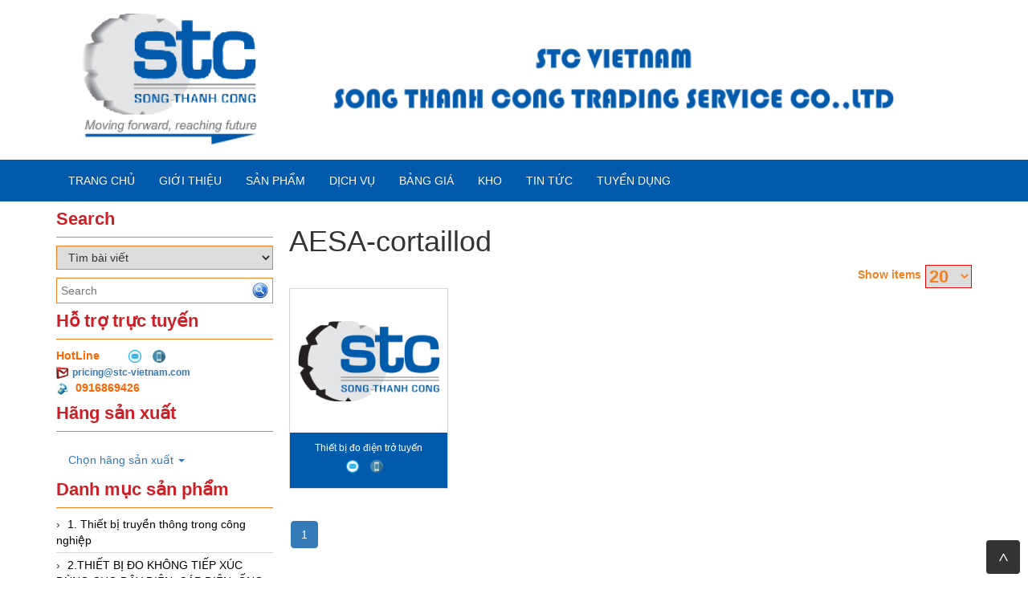

--- FILE ---
content_type: text/html; charset=utf-8
request_url: https://gpeus-vietnam.songthanhcong.com/nha-san-xuat/aesa-cortaillod.html
body_size: 15271
content:


<!DOCTYPE html>
<html lang="en">
    <head>
        <meta charset="utf-8" />
        <title>AESA-cortaillod </title>
        <link href="/favicon.ico" rel="shortcut icon" type="image/x-icon" />
        <meta name="viewport" content="width=device-width, initial-scale=1" />




            <meta content="AESA-cortaillod, " name="keywords" />
            <meta content="AESA-cortaillod, " name="description" />




        <meta name="google-translate-customization" content="1ae71aac96d36033-2dd9ca04d46b77f6-g9b25402e59b898cc-12"/>

                
        <link href="/Content/themes/base/css?v=n-nLvTv00NpMUGOYl3-aMPHyHaY2FGcHP4OmlzDC-g81" rel="stylesheet"/>

        <link href="/Content/simplePagination.css" rel="stylesheet" type="text/css" />
        <link href="/Scripts/google-map/style.css" rel="stylesheet" />
        
        <link href="/Content/layout.css" rel="stylesheet" />

        <link href="/Content/bootstrap/css/bootstrap.css" rel="stylesheet" />
        <link href="/Content/bootstrap/css/bootstrap-theme.css" rel="stylesheet" />
        <link href="/Content/bootstrap/css/offcanvas.css" rel="stylesheet" />
        <link href="/Scripts/menudrop/superfish.css" rel="stylesheet" />
        <link href="/Scripts/owlcarousel/owl.carousel.css" rel="stylesheet" />

        <script src="/bundles/modernizr?v=rGcoDow97GYrNMSwHq7xCCjlcB3UIY4_OhPRc6BBSQA1"></script>


        <script src="/Scripts/jquery-1.9.1.min.js"></script>
        <script src="/Scripts/jquery-ui-1.10.2.min.js"></script>                
        
        

        
        <script src="/Scripts/image-gallery-slider/js/jssor.slider.mini.js"></script>

        <script src="/Content/bootstrap/js/bootstrap.js"></script>
        <script src="/Content/bootstrap/js/offcanvas.js"></script>

        <script src="/Scripts/jquery.simplePagination.js" type="text/javascript"></script> 
        <script src="/Scripts/accordion-menu/accordion-menu.js" type="text/javascript"></script>
                
        <script src="/Scripts/menudrop/hoverIntent.js"></script>
        <script src="/Scripts/menudrop/superfish.js"></script>
        
                               
        <script src="/Scripts/owlcarousel/owl.carousel.js"></script>

        
        <script src="/Scripts/SlidesJS/js/jquery.slides.min.js"></script>
        <link href="/Scripts/SlidesJS/css/SlidesJS.css" rel="stylesheet" />

        <script src="/Scripts/videojs/mediaelement-and-player.js"></script>
        <link href="/Scripts/videojs/mediaelementplayer.css" rel="stylesheet" />

        


<script>
  (function(i,s,o,g,r,a,m){i['GoogleAnalyticsObject']=r;i[r]=i[r]||function(){
  (i[r].q=i[r].q||[]).push(arguments)},i[r].l=1*new Date();a=s.createElement(o),
  m=s.getElementsByTagName(o)[0];a.async=1;a.src=g;m.parentNode.insertBefore(a,m)
  })(window,document,'script','https://www.google-analytics.com/analytics.js','ga');

  ga('create', 'UA-96011562-1', 'auto');
  ga('send', 'pageview');

</script>






    </head>
    <body>

        <div class="container">

            <div class="logo">


<div class="logoLeft">
			<a href="/">
				<img src="/Images/system/logo.png">
			</a>

</div>




            </div>

        </div>

        <nav class="navbar  navbar-inverse menu">
            <div class="container container-header">
                <div class="navbar-header">
                    <button type="button" class="navbar-toggle collapsed" data-toggle="collapse" data-target="#navbar" aria-expanded="false" aria-controls="navbar">
                        <span class="sr-only">Toggle navigation</span>
                        <span class="icon-bar"></span>
                        <span class="icon-bar"></span>
                        <span class="icon-bar"></span>
                    </button>
                    <a class="menu-bar" href="/">Menu bar</a>
                </div>
                <div id="navbar" class="collapse navbar-collapse menu-top">
                    



<ul id='cssmenu' class="sf-menu nav navbar-nav">
    <li class="">
        <a href="/"><span>Trang chủ</span></a>
    </li>
    <li class="">
        <a href='/gioi-thieu.html'><span>Giới thiệu</span></a>
    </li>


    <li class="">
        <a href='/danh-sach-san-pham.html'><span>Sản Phẩm</span></a>
    </li>

    <li class="">
        <a href="/danh-muc/dich-vu.html"><span>Dịch vụ</span></a>
    </li>

    <li class="">
        <a href="/danh-muc/bang-gia.html"><span>Bảng giá</span></a>
    </li>

    <li class="">
        <a href="/danh-muc/kho.html"><span>Kho</span></a> <!--Kho:PTC; Kho-ans:ANS-->
    </li>

    <li class="">
        <a href="/danh-muc/tin-tuc.html"><span>Tin tức</span></a>
    </li>

    <li class="">
        <a href="/danh-muc/tuyen-dung.html"><span>Tuyển dụng</span></a>
    </li>

    

</ul>

<script type="text/javascript">

    jQuery(document).ready(function ($) {

        var example = $('#cssmenu').superfish({
            //add options here if required
        });

    });


</script>
                </div><!-- /.nav-collapse -->

                

            </div><!-- /.container -->
        </nav>

        <div class="container">
                       

            <div class="row">
                
                <div class="col-xs-12 col-sm-3">                  
                    


<div class="main-left search">

    <h2 class="title">Search</h2>

    <div class="border-content">
<form action="/Products/FindSearchProduct?html=html" class="frm-search" enctype="multipart/form-data" id="frm-search" method="post">            <select name="itemselect" id="itemselect" onchange="changekey()">
                <option value="1">Tìm sản phẩm</option>
                <option value="2" selected>Tìm bài viết</option>
            </select>
            <div class="find search-find">
                <input type="text" name="Keyword" class="WordpressPosts typeahead" id="InputKeyword" placeholder="Search" />
                <button type="submit" id="search-product">
                    <img src="/Images/system/find.png" />
                </button>
            </div>
</form>    </div>
</div>



<script type="text/javascript">

    jQuery(document).ready(function ($) {

        $('#InputKeyword').autocomplete({
            source: '/Products/Search' + '?itemselect=' + $("#itemselect").val()
        });

    });

    function changekey()
    {
        $('#InputKeyword').autocomplete({
            source: '/Products/Search' + '?itemselect=' + $("#itemselect").val()
        });
    }

</script>  
                    
<div class="main-left" align="left">


    <h2 class="title">Hỗ trợ trực tuyến</h2>
    <div class="border-content">
        <table>
            <tbody>
                        <tr>
                            <td style="" align="left">
                                <span class="SupportName">HotLine&nbsp;</span>
                            </td>
                            <td style="">

                                &nbsp;&nbsp;&nbsp;
                                        <a href="mailto:pricing@stc-vietnam.com"><img src="/Images/system/semail.png" class="img-pro-info" /></a>
                                        <a href="tel:0916869426"><img src="/Images/system/sphone.png" class="img-pro-info" /></a>

                            </td>

                        </tr>
                            <tr>
                                <td colspan="2">
                                    <img class="img-info" src="/Images/system/email.jpg" style="margin-right:5px;" /><b><a style="font-size: 12px" href="mailto:pricing@stc-vietnam.com">pricing@stc-vietnam.com</a></b>
                                </td>
                            </tr>
                            <tr>
                                <td colspan="2">

                                    <a href="tel:0916869426">
                                        <img class="img-info" src="/Images/system/phonenumber.jpg" style="margin-right:5px;" /><b><span class="Mobiphone"> 0916869426</span></b>
                                    </a>
                                    
                                </td>
                            </tr>

            </tbody>
        </table>
    </div>

</div>



        <div class="main-left">

            <h2 class="title">Hãng sản xuất</h2>

            <div class="border-content">
               

                        <ul class="nav navbar-nav">
                            <li class="dropdown">
                                <a href="#" data-toggle="dropdown">Chọn hãng sản xuất <span class="caret"></span></a>
                                <ul class="dropdown-menu">
                                            <li>
                                                <a href="/nha-san-xuat/1-moxa.html" class="item-category">
                                                    1. MOXA
                                                </a>
                                            </li>
                                            <li>
                                                <a href="/nha-san-xuat/aesa-cortaillod.html" class="item-category">
                                                    AESA-cortaillod
                                                </a>
                                            </li>
                                            <li>
                                                <a href="/nha-san-xuat/allen-bradley-vietnam.html" class="item-category">
                                                    Allen Bradley Vietnam
                                                </a>
                                            </li>
                                            <li>
                                                <a href="/nha-san-xuat/balluff.html" class="item-category">
                                                    BALLUFF
                                                </a>
                                            </li>
                                            <li>
                                                <a href="/nha-san-xuat/celduc.html" class="item-category">
                                                    CELDUC
                                                </a>
                                            </li>
                                            <li>
                                                <a href="/nha-san-xuat/dold.html" class="item-category">
                                                    DOLD
                                                </a>
                                            </li>
                                            <li>
                                                <a href="/nha-san-xuat/e2s.html" class="item-category">
                                                    E2S
                                                </a>
                                            </li>
                                            <li>
                                                <a href="/nha-san-xuat/emx-industries.html" class="item-category">
                                                    EMX Industries
                                                </a>
                                            </li>
                                            <li>
                                                <a href="/nha-san-xuat/enerdoor.html" class="item-category">
                                                    ENERDOOR
                                                </a>
                                            </li>
                                            <li>
                                                <a href="/nha-san-xuat/esa.html" class="item-category">
                                                    ESA
                                                </a>
                                            </li>
                                            <li>
                                                <a href="/nha-san-xuat/flir.html" class="item-category">
                                                    FLIR
                                                </a>
                                            </li>
                                            <li>
                                                <a href="/nha-san-xuat/gpe.html" class="item-category">
                                                    GPE
                                                </a>
                                            </li>
                                            <li>
                                                <a href="/nha-san-xuat/hans-schmidt.html" class="item-category">
                                                    HANS SCHMIDT
                                                </a>
                                            </li>
                                            <li>
                                                <a href="/nha-san-xuat/kateel.html" class="item-category">
                                                    KATEEL
                                                </a>
                                            </li>
                                            <li>
                                                <a href="/nha-san-xuat/keller-msr.html" class="item-category">
                                                    KELLER MSR
                                                </a>
                                            </li>
                                            <li>
                                                <a href="/nha-san-xuat/lumel-vietnam.html" class="item-category">
                                                    Lumel Vietnam
                                                </a>
                                            </li>
                                            <li>
                                                <a href="/nha-san-xuat/mark-10.html" class="item-category">
                                                    Mark-10
                                                </a>
                                            </li>
                                            <li>
                                                <a href="/nha-san-xuat/microsonic.html" class="item-category">
                                                    Microsonic
                                                </a>
                                            </li>
                                            <li>
                                                <a href="/nha-san-xuat/miki-pulley.html" class="item-category">
                                                    MIKI PULLEY
                                                </a>
                                            </li>
                                            <li>
                                                <a href="/nha-san-xuat/mts-sensor.html" class="item-category">
                                                    MTS Sensor
                                                </a>
                                            </li>
                                            <li>
                                                <a href="/nha-san-xuat/nsd-group.html" class="item-category">
                                                    NSD GROUP
                                                </a>
                                            </li>
                                            <li>
                                                <a href="/nha-san-xuat/ogura.html" class="item-category">
                                                    OGURA
                                                </a>
                                            </li>
                                            <li>
                                                <a href="/nha-san-xuat/pce-instruments.html" class="item-category">
                                                    PCE Instruments
                                                </a>
                                            </li>
                                            <li>
                                                <a href="/nha-san-xuat/phymetrix.html" class="item-category">
                                                    PHYMETRIX
                                                </a>
                                            </li>
                                            <li>
                                                <a href="/nha-san-xuat/proton.html" class="item-category">
                                                    PROTON
                                                </a>
                                            </li>
                                            <li>
                                                <a href="/nha-san-xuat/re-spa.html" class="item-category">
                                                    Re-spa
                                                </a>
                                            </li>
                                            <li>
                                                <a href="/nha-san-xuat/sensor-baumer.html" class="item-category">
                                                    SENSOR BAUMER
                                                </a>
                                            </li>
                                            <li>
                                                <a href="/nha-san-xuat/sinfonia.html" class="item-category">
                                                    SINFONIA
                                                </a>
                                            </li>
                                            <li>
                                                <a href="/nha-san-xuat/vaisala.html" class="item-category">
                                                    VAISALA
                                                </a>
                                            </li>
                                            <li>
                                                <a href="/nha-san-xuat/werma.html" class="item-category">
                                                    WERMA
                                                </a>
                                            </li>
                                            <li>
                                                <a href="/nha-san-xuat/z-cac-hang-khac.html" class="item-category">
                                                    Z C&#225;c h&#227;ng kh&#225;c
                                                </a>
                                            </li>

                                </ul>

                            </li>
          
                        </ul>

                </div>
            </div>
            <div class="clear"></div>


                 
                    

        <div class="main-left">

            <h2 class="title">Danh mục sản phẩm</h2>

            <div class="border-content" id='cssmenu'>
                <ul class="content-menu-left">
                            <li>
                                <a href="/danh-muc-san-pham/1-thiet-bi-truyen-thong-trong-cong-nghiep.html" class="item-category">
                                    1. Thiết bị truyền th&#244;ng trong c&#244;ng nghiệp
                                </a>
                            </li>
                            <li>
                                <a href="/danh-muc-san-pham/2-thiet-bi-do-khong-tiep-xuc-dung-cho-day-dien-cap-dien-ong-thep-ton.html" class="item-category">
                                    2.THIẾT BỊ ĐO KH&#212;NG TIẾP X&#218;C D&#217;NG CHO D&#194;Y ĐIỆN, C&#193;P ĐIỆN, ỐNG TH&#201;P, T&#212;N
                                </a>
                            </li>
                            <li>
                                <a href="/danh-muc-san-pham/3-den-bao-coi-bao-nut-nhan-chong-chay-no-e2s-vietnam.html" class="item-category">
                                    3. Đ&#232;n b&#225;o, c&#242;i b&#225;o, n&#250;t nhấn chống ch&#225;y nổ - E2S Vietnam
                                </a>
                            </li>
                            <li>
                                <a href="/danh-muc-san-pham/bo-loc-song-hai.html" class="item-category">
                                    Bộ lọc s&#243;ng h&#224;i
                                </a>
                            </li>
                            <li>
                                <a href="/danh-muc-san-pham/bo-phanh-ham.html" class="item-category">
                                    Bộ phanh h&#227;m
                                </a>
                            </li>
                            <li>
                                <a href="/danh-muc-san-pham/cam-bien-sensor.html" class="item-category">
                                    Cảm biến - Sensor
                                </a>
                            </li>
                            <li>
                                <a href="/danh-muc-san-pham/cam-bien-luu-luong.html" class="item-category">
                                    Cảm biến lưu lượng
                                </a>
                            </li>
                            <li>
                                <a href="/danh-muc-san-pham/cam-bien-sieu-am-ultrasonic-sensor.html" class="item-category">
                                    Cảm biến si&#234;u &#226;m - Ultrasonic sensor
                                </a>
                            </li>
                            <li>
                                <a href="/danh-muc-san-pham/cam-bien-vi-tri-mts.html" class="item-category">
                                    Cảm Biến VỊ Tr&#237; MTS
                                </a>
                            </li>
                            <li>
                                <a href="/danh-muc-san-pham/cam-bien-thiet-bi-do-nhiet-keller-msr.html" class="item-category">
                                    Cảm biến/thiết bị đo nhiệt Keller MSR
                                </a>
                            </li>
                            <li>
                                <a href="/danh-muc-san-pham/den-bao-coi-bao-werma.html" class="item-category">
                                    Đ&#232;n b&#225;o - C&#242;i b&#225;o Werma
                                </a>
                            </li>
                            <li>
                                <a href="/danh-muc-san-pham/do-do-am-cho-lieu-dang-bot.html" class="item-category">
                                    Đo độ ẩm cho liệu dạng bột
                                </a>
                            </li>
                            <li>
                                <a href="/danh-muc-san-pham/do-do-am-nhiet-do-diem-suong-va-nhiet-do.html" class="item-category">
                                    Đo độ ẩm, nhiệt độ điểm sương v&#224; nhiệt độ
                                </a>
                            </li>
                            <li>
                                <a href="/danh-muc-san-pham/encoder-absocoder-bo-ma-hoa-vong-quay.html" class="item-category">
                                    Encoder - Absocoder (Bộ m&#227; h&#243;a v&#242;ng quay)
                                </a>
                            </li>
                            <li>
                                <a href="/danh-muc-san-pham/man-hinh-hmi.html" class="item-category">
                                    M&#224;n H&#236;nh HMI
                                </a>
                            </li>
                            <li>
                                <a href="/danh-muc-san-pham/may-do-thu-nghiem-luc-cang.html" class="item-category">
                                    M&#225;y đo thử nghiệm lực căng
                                </a>
                            </li>
                            <li>
                                <a href="/danh-muc-san-pham/mo-to-rung.html" class="item-category">
                                    M&#244; tơ rung
                                </a>
                            </li>
                            <li>
                                <a href="/danh-muc-san-pham/safety-relay-ro-le-an-toan.html" class="item-category">
                                    Safety Relay/Rơ le an to&#224;n
                                </a>
                            </li>
                            <li>
                                <a href="/danh-muc-san-pham/th%E1%BA%AFng-tu-th%E1%BA%AFng-ly-hop-phanh-tu-re-spa.html" class="item-category">
                                    Thắng từ, thắng ly hợp, phanh từ Re-spa
                                </a>
                            </li>
                            <li>
                                <a href="/danh-muc-san-pham/thiet-bi-canh-bao-bao-dong-trong-moi-truong-nguy-hiem.html" class="item-category">
                                    Thiết bị cảnh b&#225;o, b&#225;o động trong m&#244;i trường nguy hiểm
                                </a>
                            </li>
                            <li>
                                <a href="/danh-muc-san-pham/thiet-bi-do-luc-cang-1.html" class="item-category">
                                    Thiết bị đo lực căng
                                </a>
                            </li>
                            <li>
                                <a href="/danh-muc-san-pham/thiet-bi-do-luc-cang.html" class="item-category">
                                    thiết bị đo lực căng
                                </a>
                            </li>
                            <li>
                                <a href="/danh-muc-san-pham/thiet-bi-do-nhiet-do-khong-tiep-xuc-camera-nhiet-hong-ngoai.html" class="item-category">
                                    THIẾT BỊ ĐO NHIỆT ĐỘ KH&#212;NG TIẾP X&#218;C - CAMERA NHIỆT HỒNG NGOẠI
                                </a>
                            </li>
                            <li>
                                <a href="/danh-muc-san-pham/thiet-bi-tu-dong-hoa-cong-nghiep.html" class="item-category">
                                    Thiết bị tự động h&#243;a - C&#244;ng nghiệp 
                                </a>
                            </li>
                            <li>
                                <a href="/danh-muc-san-pham/tong-hop-hang-trong-kho.html" class="item-category">
                                    Tổng Hợp - H&#224;ng trong kho
                                </a>
                            </li>

                </ul>

            </div>
        </div>





        <div class="main-left">

            <h2 class="title">Ứng dụng sản phẩm</h2>

            <div class="border-content">

                <ul class="nav navbar-nav">
                    <li class="dropdown">
                        <a href="#" data-toggle="dropdown">Chọn ứng dụng sản phẩm <span class="caret"></span></a>
                        <ul class="dropdown-menu">
                                    <li>
                                        <a href="/ung-dung/3-den-bao-coi-bao-nut-nhan-chong-chay-no-e2s-vietnam.html" class="item-category">
                                            3. Đ&#232;n b&#225;o, c&#242;i b&#225;o, n&#250;t nhấn chống ch&#225;y nổ - E2S Vietnam
                                        </a>
                                    </li>
                                    <li>
                                        <a href="/ung-dung/3-thiet-bi-mang-truyen-thong-trong-cong-nghiep-ethernet-switch-thiet-bi-mang-khong-day-wireless-thiet-bi-chuyen-doi-tin-hieu-serial-rs232-422-485.html" class="item-category">
                                            3. Thiết bị mạng truyền th&#244;ng trong c&#244;ng nghiệp: Ethernet switch, thiết bị mạng kh&#244;ng d&#226;y ( wireless), thiết bị chuyển đổi t&#237;n hiệu Serial ( RS232/ 422/ 485)
                                        </a>
                                    </li>
                                    <li>
                                        <a href="/ung-dung/absocoder-dung-de-quan-ly-vi-tri-goc-cua-mot-dia-quay-dia-quay-co-the-la-banh-xe-truc-dong-co-hoac-bat-ky-thiet-bi-quay-nao-can-xac-dinh-vi-tri-goc.html" class="item-category">
                                            Absocoder d&#249;ng để quản l&#253; vị tr&#237; g&#243;c của một đĩa quay, đĩa quay c&#243; thể l&#224; b&#225;nh xe, trục động cơ, hoặc bất kỳ thiết bị quay n&#224;o cần x&#225;c định vị tr&#237; g&#243;c.
                                        </a>
                                    </li>
                                    <li>
                                        <a href="/ung-dung/cam-bien-do-vi-tri-theo-phuong-phap-tu-do-su-dich-chuyen-hoac-chuyen-dong-thay-doi-cua-tu-truong-ung-dung-trong-cac-bon-xang-dau-cac-bon-tron-xi-mang-cong-nghiep.html" class="item-category">
                                            Cảm biến đo vị tr&#237; theo phương ph&#225;p từ đ&#243; sự dịch chuyển hoặc chuyển động thay đổi của từ tru&#242;ng. Ứng dụng trong c&#225;c bồn xăng, dầu, c&#225;c bồn trợn xi măng c&#244;ng nghiệp
                                        </a>
                                    </li>
                                    <li>
                                        <a href="/ung-dung/cam-bien-duoc-ung-dung-rong-rai-trong-hau-het-cac-nha-may-cong-nghiep-de-phat-hien-tu-xa-vat-the-do-luong-khoang-cach-hoac-toc-do-di-chuyen-cua-doi-tuong.html" class="item-category">
                                            Cảm biến được ứng dụng rộng r&#227;i trong hầu hết c&#225;c nh&#224; m&#225;y C&#244;ng nghiệp để ph&#225;t hiện từ xa vật thể, đo lường khoảng c&#225;ch hoặc tốc độ di chuyển của đối tượng.
                                        </a>
                                    </li>
                                    <li>
                                        <a href="/ung-dung/chuyen-ket-noi-tat-cac-cac-thiet-bi-trong-cong-nghiep-de-quan-ly-cung-nhu-giam-sat-hieu-qua-nhat.html" class="item-category">
                                            Chuy&#234;n kết nối tất c&#225;c c&#225;c thiết bị trong c&#244;ng nghiệp để quản l&#253; cũng như gi&#225;m s&#225;t hiệu quả nhất
                                        </a>
                                    </li>
                                    <li>
                                        <a href="/ung-dung/cong-nghiep-hoa-chat-nang-luong-he-thong-tuan-hoan-nuoc-dau-khi-hang-hai-tu-dong-hoa-nha-may-kim-loai-thep-xi-mang-bot-giay-giay-duoc-pham-thuc-pham-va-do-uong.html" class="item-category">
                                            C&#244;ng nghiệp h&#243;a chất / Năng lượng / Hệ thống tuần ho&#224;n nước / Dầu kh&#237; / H&#224;ng hải / Tự động h&#243;a nh&#224; m&#225;y / Kim loại &amp; th&#233;p / Xi măng / Bột giấy &amp; giấy / Dược phẩm / Thực phẩm v&#224; đồ uống
                                        </a>
                                    </li>
                                    <li>
                                        <a href="/ung-dung/dau-khi-hang-hai-nganh-cong-nghiep-hoa-chat-nganh-food-and-beverage-nganh-thep-nganh-xi-mang-thiet-bi-va-he-thong-tu-dong-hoa.html" class="item-category">
                                            Dầu kh&#237;, H&#224;ng Hải, Ng&#224;nh c&#244;ng nghiệp h&#243;a chất, Ng&#224;nh Food and Beverage, Ng&#224;nh Th&#233;p, Ng&#224;nh xi măng, Thiết bị v&#224; hệ thống tự động h&#243;a
                                        </a>
                                    </li>
                                    <li>
                                        <a href="/ung-dung/do-do-am-cho-lieu-dang-bot.html" class="item-category">
                                            Đo độ ẩm cho liệu dạng bột
                                        </a>
                                    </li>
                                    <li>
                                        <a href="/ung-dung/do-luu-luong.html" class="item-category">
                                            Đo lưu lượng
                                        </a>
                                    </li>
                                    <li>
                                        <a href="/ung-dung/dong-ho-do-hans-schmidt-thiet-bi-do-luc-cang-hans-schmidt-ban-thu-nghiem-luc-cang.html" class="item-category">
                                            Đồng hồ đo Hans schmidt-Thiết bị đo lực căng hans schmidt - B&#224;n thử nghiệm lực căng
                                        </a>
                                    </li>
                                    <li>
                                        <a href="/ung-dung/dung-de-phanh-thang.html" class="item-category">
                                            D&#249;ng để phanh/thắng
                                        </a>
                                    </li>
                                    <li>
                                        <a href="/ung-dung/hmi-la-tu-viet-tat-cua-human-machine-interface-nghia-la-thiet-bi-giao-tiep-giua-nguoi-dieu-hanh-va-may-moc-thiet-bi.html" class="item-category">
                                            HMI l&#224; từ viết tắt của Human-Machine-Interface, nghĩa l&#224; thiết bị giao tiếp giữa người điều h&#224;nh v&#224; m&#225;y m&#243;c thiết bị.
                                        </a>
                                    </li>
                                    <li>
                                        <a href="/ung-dung/lien-he-bo-phan-ky-thuat.html" class="item-category">
                                            Li&#234;n hệ bộ phận kỹ thuật
                                        </a>
                                    </li>
                                    <li>
                                        <a href="/ung-dung/loc-song-hai.html" class="item-category">
                                            Lọc s&#243;ng h&#224;i
                                        </a>
                                    </li>
                                    <li>
                                        <a href="/ung-dung/may-do-do-am-nhiet-do-diem-suong-co-tac-dung-rat-lon-giup-cho-viec-bao-ve-do-dac-may-moc-dien-tu-hay-chinh-suc-khoe-cua-ban-va-vat-nuoi.html" class="item-category">
                                            M&#225;y đo độ ẩm, nhiệt độ điểm sương c&#243; t&#225;c dụng rất lớn gi&#250;p cho việc bảo vệ đồ đạc, m&#225;y m&#243;c điện tử hay ch&#237;nh sức khỏe của bạn v&#224; vật nu&#244;i.
                                        </a>
                                    </li>
                                    <li>
                                        <a href="/ung-dung/may-do-nhiet-cam-bien-nhiet-keller-msr-dung-de-kiem-tra-nhiet-do-tai-cac-vat-dung-can-do-nhu-may-moc-nhiet-do-lo-nung-kho-chua-hang-hay-nhiet-do-dong-co-xe.html" class="item-category">
                                            M&#225;y đo nhiệt - cảm biến nhiệt Keller MSR d&#249;ng để kiểm tra nhiệt độ tại c&#225;c vật dụng cần đo như m&#225;y m&#243;c, nhiệt độ l&#242; nung, kho chứa h&#224;ng hay nhiệt độ động cơ xe.
                                        </a>
                                    </li>
                                    <li>
                                        <a href="/ung-dung/may-do-ban-do-thu-nghiem-luc-cang-test-luc-cang-su-dung-trong-phong-lab-hoac-nha-may.html" class="item-category">
                                            M&#225;y đo, b&#224;n đo thử nghi&#234;m lực căng, test lực căng, sử dụng trong ph&#242;ng lab hoặc nh&#224; m&#225;y
                                        </a>
                                    </li>
                                    <li>
                                        <a href="/ung-dung/mo-to-rung-duoc-ung-dung-trong-nganh-cong-nghiep-co-bang-tai-rung-nhu-khai-khoang-san-xuat-thuc-an-gia-xuc-sang-vat-lieu.html" class="item-category">
                                            M&#244; tơ rung được ứng dụng trong ng&#224;nh c&#244;ng nghiệp c&#243; băng tải rung như khai kho&#225;ng, sản xuất thức ăn gia x&#250;c, sang vật liệu
                                        </a>
                                    </li>
                                    <li>
                                        <a href="/ung-dung/nong-nghiep-tu-dong-hoa-xay-dung-van-tai-cong-nghiep-hang-hai-hang-khong.html" class="item-category">
                                            N&#244;ng Nghiệp, Tự Động H&#243;a, X&#226;y Dựng, Vận Tải , C&#244;ng Nghiệp, H&#224;ng Hải, H&#224;ng Kh&#244;ng
                                        </a>
                                    </li>
                                    <li>
                                        <a href="/ung-dung/phanh-khi-nen-phanh-dien-tu-dac-biet-thich-hop-de-su-dung-tren-cac-may-in-ca-may-uon-va-may-in-tren-may-dong-goi-thuc-pham.html" class="item-category">
                                            Phanh kh&#237; n&#233;n, phanh điện từ đặc biệt th&#237;ch hợp để sử dụng tr&#234;n c&#225;c m&#225;y in, cả m&#225;y uốn v&#224; m&#225;y in, tr&#234;n m&#225;y đ&#243;ng g&#243;i thực phẩm
                                        </a>
                                    </li>
                                    <li>
                                        <a href="/ung-dung/role-la%CC%80-thie%CC%81t-bi%CC%A3-die%CC%A3n-du%CC%80ng-de%CC%89-do%CC%81ng-ca%CC%81t-ma%CC%A3ch-die%CC%A3n-die%CC%80u-khie%CC%89n-ba%CC%89o-ve%CC%A3-va%CC%80-die%CC%80u-khie%CC%89n-su%CC%A3-la%CC%80m-vie%CC%A3c-cu%CC%89a-ma%CC%A3ch-die%CC%A3n-do%CC%A3ng-lu%CC%A3c.html" class="item-category">
                                            Rơle là thi&#234;́t bị đi&#234;̣n dùng đ&#234;̉ đóng cắt mạch đi&#234;̣n đi&#234;̀u khi&#234;̉n, bảo v&#234;̣ và đi&#234;̀u khi&#234;̉n sự làm vi&#234;̣c của mạch đi&#234;̣n đ&#244;̣ng lực.
                                        </a>
                                    </li>
                                    <li>
                                        <a href="/ung-dung/thiet-bi-canh-bao-bao-dong-nguy-hiem-dung-trong-moi-truong-nguy-hiem-de-chay-no-trang-bi-chuan-an-toan-cua-chau-au-my-zone-1-zone-2-class-1-class-2.html" class="item-category">
                                            Thiết bị cảnh b&#225;o, b&#225;o động nguy hiểm. D&#249;ng trong m&#244;i trường nguy hiểm, dễ ch&#225;y nỗ. Trang bị chuẩn an toan của Ch&#226;u &#194;u, Mỹ. Zone 1, Zone 2.... Class 1, Class 2....
                                        </a>
                                    </li>
                                    <li>
                                        <a href="/ung-dung/thiet-bi-do-khong-tiep-xuc-dung-cho-day-dien-cap-dien-ong-thep-ton.html" class="item-category">
                                            THIẾT BỊ ĐO KH&#212;NG TIẾP X&#218;C D&#217;NG CHO D&#194;Y ĐIỆN, C&#193;P ĐIỆN, ỐNG TH&#201;P, T&#212;N
                                        </a>
                                    </li>
                                    <li>
                                        <a href="/ung-dung/thiet-bi-do-luc-cang-hans-schmidt-chuyen-su-dung-trong-nganh-cong-nghiep-cap-dien-det-may-bao-bi-voi-chung-loai-vo-cung-da-dang-ban-do-luc-cang-cam-tay-ban-thu-nghiem-luc-cang.html" class="item-category">
                                            Thiết bị đo lực căng Hans-Schmidt chuy&#234;n sử dụng trong ng&#224;nh c&#244;ng nghiệp c&#225;p điện, dệt may, bao b&#236;... Với chủng loại v&#244; c&#249;ng đa dạng: B&#224;n đo lực căng cầm tay, b&#224;n thử nghiệm lực căng....
                                        </a>
                                    </li>
                                    <li>
                                        <a href="/ung-dung/thiet-bi-do-nhiet-do-khong-tiep-xuc-camera-nhiet-hong-ngoai.html" class="item-category">
                                            THIẾT BỊ ĐO NHIỆT ĐỘ KH&#212;NG TIẾP X&#218;C - CAMERA NHIỆT HỒNG NGOẠI
                                        </a>
                                    </li>
                                    <li>
                                        <a href="/ung-dung/ung-dung-do-do-day-cua-to-giay-bao-bi-kim-loai-vat-the-duoc-su-dung-trong-cac-nha-may-san-xuat-mi-thuc-pham.html" class="item-category">
                                            Ứng dụng đo độ d&#224;y của tờ giấy, bao b&#236;, kim loại vật thể, được sử dụng trong c&#225;c nh&#224; m&#225;y sản xuất m&#236;, thực phẩm...
                                        </a>
                                    </li>

                             </ul>
                    </li>
                </ul>
            </div>
        </div>
            <div class="clear"></div>

                          
                                                                                           

        <div class="main-left">

            <h2 class="title">Tin mới</h2>

            <div class="border-content" id='cssmenu'>
                <ul class="content-menu-left">
            <li>
                <a href="/bai-viet/list-hang-song-thanh-cong-thang-12.html" class="item-category">
                    LIST H&#192;NG SONG TH&#192;NH C&#212;NG TH&#193;NG 12
                </a>
            </li>
            <li>
                <a href="/bai-viet/list-stock-kho-thang-8-2020.html" class="item-category">
                    LIST STOCK KHO TH&#193;NG 8/2020
                </a>
            </li>
            <li>
                <a href="/bai-viet/cach-hoat-dong-cua-snmp.html" class="item-category">
                    C&#225;ch hoạt động của SNMP
                </a>
            </li>
            <li>
                <a href="/bai-viet/snmp-la-gi.html" class="item-category">
                    SNMP l&#224; g&#236;
                </a>
            </li>

                </ul>

            </div>
        </div>




                    


<div class="main-left luottruycap">
    <h2 class="title">Lượt truy cập</h2>
    <div class="border-content useronline">
        <table>
            <tr>
                <td>
                    <img src="/Images/system/uoTotal.gif" />
                </td>
                <td style=" width: 95px;">Đang online</td>
                <td >19</td>
            </tr>
            <tr>
                <td>
                    <img src="/Images/system/uoGroup3.gif" />
                </td>
                <td style=" width: 95px;">Lượt truy cập</td>
                <td >1424778</td>
            </tr>
        </table>


    </div>
</div>


                    

                </div>

                <div class="col-xs-12 col-sm-9">
                    <div class="placeholders container-main">

                        
<h1 class="title">
    AESA-cortaillod</h1>

<h2 class="title">

    <select id="perpage" onchange="changepage()">
        <option value="20">20</option>
        <option value="40">40</option>
        <option value="60">60</option>
        <option value="100">100</option>
    </select>
    <span class="showitem">Show items</span>
</h2>
<div class="clear"></div>
<div class="app-description">
    
</div>
<div class="clear"></div>

        <div class="row placeholders list-item">
                    <div class="col-xs-6 col-sm-3 placeholder list-product">

                        <div class="product-item ">

                            <a href="/san-pham/thiet-bi-do-dien-tro-tuyen-tinh-dien-tro-suat-su-dung-trong-nganh-cap.html">

                                    <img src="/Images/products/thumb/thiet-bi-do-dien-tro-tuyen-tinh-dien-tro-suat-su-dung-trong-nganh-cap.png" alt="thiet-bi-do-dien-tro-tuyen-tinh-dien-tro-suat-su-dung-trong-nganh-cap.png" />
                            </a>
                        </div>
                        <div class="price">
                            <a href="/san-pham/thiet-bi-do-dien-tro-tuyen-tinh-dien-tro-suat-su-dung-trong-nganh-cap.html">
                                <h4 class="title">Thiết bị đo điện trở tuyến t&#237;nh,điện trở suất sử dụng trong ng&#224;nh c&#225;p</h4>
                            </a>
                                    <a href="mailto:pricing@stc-vietnam.com"><img src="/Images/system/semail.png" class="img-pro-info" /></a>
                                    <a href="tel:0916869426"><img src="/Images/system/sphone.png" class="img-pro-info" /></a>

                                    <p class="color">Vui lòng liên hệ</p>
                                            <p class="giftpro">

                                            </p>

                        </div>



                    </div>
                                                    <div class="clear"></div>
<div style="margin-left:12px;margin-right:12px">
    

    <div class="pagination-container">
        <ul class="pagination">






                    <li class="active"><a>1</a></li>




        </ul>
    </div>

</div>





        </div>


<div class="clear"></div>
<div class="app-description">
    
</div>
<div class="clear"></div>



                    </div>

                </div>
            </div>

            
        <div class="owl-carousel post-ads" id="ads-home">
                <div class="ads-item">
                    <a href="/bai-viet/list-hang-song-thanh-cong-thang-12.html" title="LIST H&#192;NG SONG TH&#192;NH C&#212;NG TH&#193;NG 12">
                            <img src="/Images/no-image.png" class="img-responsive" alt="Generic placeholder thumbnail" />
                        <h3>LIST H&#192;NG SONG TH&#192;NH C&#212;NG TH&#193;NG 12</h3>
                    </a>
                </div>
                <div class="ads-item">
                    <a href="/bai-viet/list-stock-kho-thang-8-2020.html" title="LIST STOCK KHO TH&#193;NG 8/2020">
                            <img src="/Images/no-image.png" class="img-responsive" alt="Generic placeholder thumbnail" />
                        <h3>LIST STOCK KHO TH&#193;NG 8/2020</h3>
                    </a>
                </div>
                <div class="ads-item">
                    <a href="/bai-viet/cach-hoat-dong-cua-snmp.html" title="C&#225;ch hoạt động của SNMP">
                            <img src="/Images/no-image.png" class="img-responsive" alt="Generic placeholder thumbnail" />
                        <h3>C&#225;ch hoạt động của SNMP</h3>
                    </a>
                </div>
                <div class="ads-item">
                    <a href="/bai-viet/snmp-la-gi.html" title="SNMP l&#224; g&#236;">
                            <img src="/Images/no-image.png" class="img-responsive" alt="Generic placeholder thumbnail" />
                        <h3>SNMP l&#224; g&#236;</h3>
                    </a>
                </div>
                <div class="ads-item">
                    <a href="/bai-viet/mts-vietnam-rps0500mr021v01-rhm0300mr021a01c03-rd4md1s0360md53p102-lp-r-l-v-m-0250.html" title="MTS Vietnam--RPS0500MR021V01--RHM0300MR021A01C03--RD4MD1S0360MD53P102--LP- R-L-V-M-0250">
                            <img src="/Images/no-image.png" class="img-responsive" alt="Generic placeholder thumbnail" />
                        <h3>MTS Vietnam--RPS0500MR021V01--RHM0300MR021A01C03--RD4MD1S0360MD53P102--LP- R-L-V-M-0250</h3>
                    </a>
                </div>
                <div class="ads-item">
                    <a href="/bai-viet/uport-1110-1-port-rs-232-usb-to-serial-converters.html" title="UPort 1110 1-port RS-232 USB-to-serial converters">
                            <img src="/Images/posts/thumb/uport-1110-1-port-rs-232-usb-to-serial-converters.png" class="img-responsive" alt="uport-1110-1-port-rs-232-usb-to-serial-converters.png" />
                        <h3>UPort 1110 1-port RS-232 USB-to-serial converters</h3>
                    </a>
                </div>
                <div class="ads-item">
                    <a href="/bai-viet/sgdm-15ad-servopack.html" title="SGDM-15AD SERVOPACK">
                            <img src="/Images/posts/thumb/sgdm-15ad-servopack.png" class="img-responsive" alt="sgdm-15ad-servopack.png" />
                        <h3>SGDM-15AD SERVOPACK</h3>
                    </a>
                </div>
                <div class="ads-item">
                    <a href="/bai-viet/sgmgh-13aca61-ac-servo-motor.html" title="SGMGH-13ACA61 AC Servo Motor">
                            <img src="/Images/posts/thumb/sgmgh-13aca61-ac-servo-motor.png" class="img-responsive" alt="sgmgh-13aca61-ac-servo-motor.png" />
                        <h3>SGMGH-13ACA61 AC Servo Motor</h3>
                    </a>
                </div>
                <div class="ads-item">
                    <a href="/bai-viet/913-402-000-013-a1-e095-f0-g000-extension-cable-ea402.html" title="913-402-000-013-A1-E095-F0-G000 Extension Cable, EA402">
                            <img src="/Images/posts/thumb/913-402-000-013-a1-e095-f0-g000-extension-cable-ea402.png" class="img-responsive" alt="913-402-000-013-a1-e095-f0-g000-extension-cable-ea402.png" />
                        <h3>913-402-000-013-A1-E095-F0-G000 Extension Cable, EA402</h3>
                    </a>
                </div>
                <div class="ads-item">
                    <a href="/bai-viet/200-570-000-1hh-relay-card-rlc16.html" title="200-570-000-1Hh Relay card, RLC16">
                            <img src="/Images/posts/thumb/200-570-000-1hh-relay-card-rlc16.png" class="img-responsive" alt="200-570-000-1hh-relay-card-rlc16.png" />
                        <h3>200-570-000-1Hh Relay card, RLC16</h3>
                    </a>
                </div>
                <div class="ads-item">
                    <a href="/bai-viet/dmd-350pr-data-max-digital-ammeter-input-1a-scale-0%E2%80%A6800a-supply-dc220v.html" title="DMD-350PR Data Max Digital Ammeter Input: 1A; Scale: 0…800A; Supply: DC220V">
                            <img src="/Images/posts/thumb/dmd-350pr-data-max-digital-ammeter-input-1a-scale-0…800a-supply-dc220v.png" class="img-responsive" alt="dmd-350pr-data-max-digital-ammeter-input-1a-scale-0…800a-supply-dc220v.png" />
                        <h3>DMD-350PR Data Max Digital Ammeter Input: 1A; Scale: 0…800A; Supply: DC220V</h3>
                    </a>
                </div>
                <div class="ads-item">
                    <a href="/bai-viet/fcm4mpl-progressive-scan-camera.html" title="FCM4MPL Progressive Scan Camera">
                            <img src="/Images/posts/thumb/fcm4mpl-progressive-scan-camera.png" class="img-responsive" alt="fcm4mpl-progressive-scan-camera.png" />
                        <h3>FCM4MPL Progressive Scan Camera</h3>
                    </a>
                </div>
                <div class="ads-item">
                    <a href="/bai-viet/code-iv5061-ive4040-cpkg.html" title="Code: IV5061 IVE4040-CPKG">
                            <img src="/Images/posts/thumb/code-iv5061-ive4040-cpkg.png" class="img-responsive" alt="code-iv5061-ive4040-cpkg.png" />
                        <h3>Code: IV5061 IVE4040-CPKG</h3>
                    </a>
                </div>
                <div class="ads-item">
                    <a href="/bai-viet/code-im5044-ime3020-fpkg-us-100-dpx.html" title="Code: IM5044 IME3020-FPKG/US-100-DPX">
                            <img src="/Images/posts/thumb/code-im5044-ime3020-fpkg-us-100-dpx.png" class="img-responsive" alt="code-im5044-ime3020-fpkg-us-100-dpx.png" />
                        <h3>Code: IM5044 IME3020-FPKG/US-100-DPX</h3>
                    </a>
                </div>
                <div class="ads-item">
                    <a href="/bai-viet/751111-pnoz-s11-c-24vdc-8-n-o-1-n-c.html" title="751111 PNOZ s11 C 24VDC 8 n/o 1 n/c">
                            <img src="/Images/posts/thumb/751111-pnoz-s11-c-24vdc-8-n-o-1-n-c.png" class="img-responsive" alt="751111-pnoz-s11-c-24vdc-8-n-o-1-n-c.png" />
                        <h3>751111 PNOZ s11 C 24VDC 8 n/o 1 n/c</h3>
                    </a>
                </div>
                <div class="ads-item">
                    <a href="/bai-viet/pnf14-8r-m-terminals-nyl-ring-16-14-blu-8.html" title="PNF14-8R-M Terminals NYL-RING 16-14 BLU #8">
                            <img src="/Images/posts/thumb/pnf14-8r-m-terminals-nyl-ring-16-14-blu-8.png" class="img-responsive" alt="pnf14-8r-m-terminals-nyl-ring-16-14-blu-8.png" />
                        <h3>PNF14-8R-M Terminals NYL-RING 16-14 BLU #8</h3>
                    </a>
                </div>
                <div class="ads-item">
                    <a href="/bai-viet/ocd-dpc1b-1212-c100-h3p-ixarc-absolute-rotary-encoder.html" title="OCD-DPC1B-1212-C100-H3P IXARC Absolute Rotary Encoder">
                            <img src="/Images/posts/thumb/ocd-dpc1b-1212-c100-h3p-ixarc-absolute-rotary-encoder.png" class="img-responsive" alt="ocd-dpc1b-1212-c100-h3p-ixarc-absolute-rotary-encoder.png" />
                        <h3>OCD-DPC1B-1212-C100-H3P IXARC Absolute Rotary Encoder</h3>
                    </a>
                </div>
                <div class="ads-item">
                    <a href="/bai-viet/6037a-oac-704-optic-with-fiber-optic-cable-connection.html" title="6037A OAC 704 Optic with fiber optic cable  connection">
                            <img src="/Images/posts/thumb/6037a-oac-704-optic-with-fiber-optic-cable-connection.png" class="img-responsive" alt="6037a-oac-704-optic-with-fiber-optic-cable-connection.png" />
                        <h3>6037A OAC 704 Optic with fiber optic cable  connection</h3>
                    </a>
                </div>
                <div class="ads-item">
                    <a href="/bai-viet/water-detector-wd-2-t-100.html" title="Water Detector WD-2-T-100">
                            <img src="/Images/posts/thumb/water-detector-wd-2-t-100.png" class="img-responsive" alt="water-detector-wd-2-t-100.png" />
                        <h3>Water Detector WD-2-T-100</h3>
                    </a>
                </div>
                <div class="ads-item">
                    <a href="/bai-viet/bo-dieu-khien-mkp111176500-e.html" title="Bộ Điều khiển MKP111176500(E)">
                            <img src="/Images/posts/thumb/bo-dieu-khien-mkp111176500-e.png" class="img-responsive" alt="bo-dieu-khien-mkp111176500-e.png" />
                        <h3>Bộ Điều khiển MKP111176500(E)</h3>
                    </a>
                </div>
        </div>
        <script type="text/javascript">

            jQuery(document).ready(function ($) {

                $('#ads-home').owlCarousel({
                    items: 6,
                    margin: 10,
                    loop: true,
                    autoPlay: 2000,
                    stopOnHover: true,
                    navigation: true
                });

            });

        </script>

            
        </div>  

        <div class="footer">

            <div class="container ">

                <div class="row ">

                    <div class="col-xs-12 col-sm-4">
                        <div class="footer-content">
                            <h3 class="title">Thông tin liên hệ</h3>

<div class=slidecontainer id=ctl01_altContent2_ctl02_divContent>
<p style=text-align:justify><span style=color:#FFFFFF><strong>Address:&nbsp;</strong>Số 66 Đường số 36, Khu đ&ocirc; thị Vạn Ph&uacute;c, TP. Thủ Đức, TP Hồ Ch&iacute; Minh</span></p>
<p style=text-align:justify><span style=color:#FFFFFF><strong>HotLine</strong>:&nbsp; &nbsp;<strong>0916869426</strong></span></p>
<p style=text-align:justify><span style=color:#FFFFFF><strong>Email</strong>:</span><a href=mailto:pricing@stc-vietnam.com style=color: rgb(0, 0, 128); outline: none; text-decoration: none; margin-bottom: 10px;><span style=color:#FFFFFF>pricing@stc-vietnam.com</span></a><br />

<p style=text-align:justify><span style=color:#FFFFFF><strong>Website</strong>:&nbsp;</span><a href=http://songthanhcong.com style=text-align: justify; outline: none; text-decoration-line: none; margin-bottom: 10px; color: rgb(223, 121, 0) !important;><span style=color:#FFFFFF>songthanhcong.com</span></a></p>
</div>
                        </div>
                    </div>

                    <div class="col-xs-12 col-sm-4">

                        <div class="footer-content">

                            <h3 class="title">Đường đến công ty</h3>
                            

<iframe src="https://www.google.com/maps/embed?pb=!1m14!1m8!1m3!1d15674.203588673015!2d106.711849!3d10.84564!3m2!1i1024!2i768!4f13.1!3m3!1m2!1s0x317528cec9d1f2c7%3A0xdd03a5038ffe6173!2sSong%20Thanh%20Cong%20Service%20Trading%20Co.%2C%20LTD!5e0!3m2!1sen!2sus!4v1705478463948!5m2!1sen!2sus" width="400" height="300" style="border:0;" allowfullscreen="" loading="lazy" referrerpolicy="no-referrer-when-downgrade"></iframe>





                        </div>

                    </div>

                    <div class="col-xs-12 col-sm-4">

                        <div class="footer-content">
                            <h3 class="title">Giữ liên lạc với chúng tôi</h3>


<div class="item-share fb">
    <div class="fb-like" data-href="https://gpeus-vietnam.songthanhcong.com/nha-san-xuat/aesa-cortaillod.html" data-layout="button" data-action="like" data-show-faces="true" data-share="true"></div>
</div>
<div class="item-share twitter">
    <a href="https://twitter.com/share" class="twitter-share-button" data-url="https://gpeus-vietnam.songthanhcong.com/nha-san-xuat/aesa-cortaillod.html" ">Tweet</a>
</div>
<div class="item-share google-plus">
    <div class="g-plus" data-action="share" data-annotation="bubble" data-href="https://gpeus-vietnam.songthanhcong.com/nha-san-xuat/aesa-cortaillod.html"></div>
</div>


<script src="https://apis.google.com/js/platform.js" async defer></script>
<div id="fb-root"></div>
<script>    

    (function (d, s, id) {
        var js, fjs = d.getElementsByTagName(s)[0];
        if (d.getElementById(id)) return;
        js = d.createElement(s); js.id = id;
        js.src = "//connect.facebook.net/vi_VN/sdk.js#xfbml=1&version=v2.3";
        fjs.parentNode.insertBefore(js, fjs);
    } (document, 'script', 'facebook-jssdk'));

    !function (d, s, id) { var js, fjs = d.getElementsByTagName(s)[0], p = /^http:/.test(d.location) ? 'http' : 'https'; if (!d.getElementById(id)) { js = d.createElement(s); js.id = id; js.src = p + '://platform.twitter.com/widgets.js'; fjs.parentNode.insertBefore(js, fjs); } } (document, 'script', 'twitter-wjs');
    
</script>
                        </div>
                        <div class="footer-content">

        <h3 class="title">Fanpage</h3>
        <div class="fb-page" data-href="https://facebook.com/songthanhconghcm"
             data-hide-cover="false" data-show-facepile="true"
             data-show-posts="false"></div>
        <div id="fb-root"></div>
        <script type="text/javascript">

            (function (d, s, id) {
                var js, fjs = d.getElementsByTagName(s)[0];
                if (d.getElementById(id)) return;
                js = d.createElement(s); js.id = id;
                js.src = "//connect.facebook.net/vi_VN/sdk.js#xfbml=1&version=v2.3";
                fjs.parentNode.insertBefore(js, fjs);
            }(document, 'script', 'facebook-jssdk'));

        </script>








                        </div>

                    </div>

                </div>

            </div>

        </div>        

        <ul style="display:none">

            <li>
                <a href="http://aichitokei-vietnam.pitesco.com/" target="_blank">http://aichitokei-vietnam.pitesco.com/</a>
            </li>
            <li>
                <a href="http://aignep-vietnam.pitesco.com/" target="_blank">http://aignep-vietnam.pitesco.com/</a>
            </li>
            <li>
                <a href="http://aii1-vietnam.ansvietnam.com" target="_blank">http://aii1-vietnam.ansvietnam.com</a>
            </li>
            <li>
                <a href="http://alia-vietnam.pitesco.com" target="_blank">http://alia-vietnam.pitesco.com</a>
            </li>
            <li>
                <a href="http://anhnghison.com" target="_blank">http://anhnghison.com</a>
            </li>
            <li>
                <a href="http://ansautomation.com/" target="_blank">http://ansautomation.com/</a>
            </li>
            <li>
                <a href="http://ansdanang.com/" target="_blank">http://ansdanang.com/</a>
            </li>
            <li>
                <a href="http://anshanoi.com/" target="_blank">http://anshanoi.com/</a>
            </li>
            <li>
                <a href="http://ansvietnam.com/" target="_blank">http://ansvietnam.com/</a>
            </li>
            <li>
                <a href="http://baumueller.ansvietnam.com/" target="_blank">http://baumueller.ansvietnam.com/</a>
            </li>
            <li>
                <a href="http://baumueller.ansvietnam.com/" target="_blank">http://baumueller.ansvietnam.com/</a>
            </li>
            <li>
                <a href="http://celduc-relay.ansvietnam.com/" target="_blank">http://celduc-relay.ansvietnam.com/</a>
            </li>
            <li>
                <a href="http://cs-instruments.ansvietnam.com/" target="_blank">http://cs-instruments.ansvietnam.com/</a>
            </li>
            <li>
                <a href="http://endress-hauser.pitesco.com" target="_blank">http://endress-hauser.pitesco.com</a>
            </li>
            <li>
                <a href="http://fairchild-vietnam.pitesco.com/" target="_blank">http://fairchild-vietnam.pitesco.com/</a>
            </li>
            <li>
                <a href="http://flowmeters-vietnam.com/" target="_blank">http://flowmeters-vietnam.com/</a>
            </li>
            <li>
                <a href="http://flukeprocessinstruments-vietnam.ansvietnam" target="_blank">http://flukeprocessinstruments-vietnam.ansvietnam</a>
            </li>
            <li>
                <a href="http://gefran-vietnam.pitesco.com/" target="_blank">http://gefran-vietnam.pitesco.com/</a>
            </li>
            <li>
                <a href="http://gpeus-vietnam.songthanhcong.com/" target="_blank">http://gpeus-vietnam.songthanhcong.com/</a>
            </li>
            <li>
                <a href="http://hethongphantichkhi.com/" target="_blank">http://hethongphantichkhi.com/</a>
            </li>
            <li>
                <a href="http://hohner.vn/" target="_blank">http://hohner.vn/</a>
            </li>
            <li>
                <a href="http://htm-sensors.songthanhcong.com/" target="_blank">http://htm-sensors.songthanhcong.com/</a>
            </li>
            <li>
                <a href="http://khopnoixoay.pitesco.com/" target="_blank">http://khopnoixoay.pitesco.com/</a>
            </li>
            <li>
                <a href="http://kuka-vietnam.pitesco.com/" target="_blank">http://kuka-vietnam.pitesco.com/</a>
            </li>
            <li>
                <a href="http://leuze-vietnam.com/" target="_blank">http://leuze-vietnam.com/</a>
            </li>
            <li>
                <a href="http://mark10-vietnam.ansvietnam.com/" target="_blank">http://mark10-vietnam.ansvietnam.com/</a>
            </li>
            <li>
                <a href="http://marketing.stc-vietnam.com/" target="_blank">http://marketing.stc-vietnam.com/</a>
            </li>
            <li>
                <a href="http://metrixvibration.ansvietnam.com" target="_blank">http://metrixvibration.ansvietnam.com</a>
            </li>
            <li>
                <a href="http://moxa-vietnam.ansvietnam.com/" target="_blank">http://moxa-vietnam.ansvietnam.com/</a>
            </li>
            <li>
                <a href="http://moxavietnam.com/" target="_blank">http://moxavietnam.com/</a>
            </li>
            <li>
                <a href="http://moxa-vietnam.com/" target="_blank">http://moxa-vietnam.com/</a>
            </li>
            <li>
                <a href="http://naffco.vn/" target="_blank">http://naffco.vn/</a>
            </li>
            <li>
                <a href="http://naffcovietnam.com/" target="_blank">http://naffcovietnam.com/</a>
            </li>
            <li>
                <a href="http://naffco-vietnam.com/" target="_blank">http://naffco-vietnam.com/</a>
            </li>
            <li>
                <a href="http://nsd-vietnam.songthanhcong.com/" target="_blank">http://nsd-vietnam.songthanhcong.com/</a>
            </li>
            <li>
                <a href="http://pilz-vietnam.com/" target="_blank">http://pilz-vietnam.com/</a>
            </li>
            <li>
                <a href="http://pitesco.com/" target="_blank">http://pitesco.com/</a>
            </li>
            <li>
                <a href="http://pitesvietnam.com/" target="_blank">http://pitesvietnam.com/</a>
            </li>
            <li>
                <a href="http://pora-vietnam.ansvietnam.com" target="_blank">http://pora-vietnam.ansvietnam.com</a>
            </li>
            <li>
                <a href="http://qcinstrument.songthanhcong.com/" target="_blank">http://qcinstrument.songthanhcong.com/</a>
            </li>
            <li>
                <a href="http://re-spa-vietnam.songthanhcong.com/" target="_blank">http://re-spa-vietnam.songthanhcong.com/</a>
            </li>
            <li>
                <a href="http://sanko-vietnam.ansvietnam.com" target="_blank">http://sanko-vietnam.ansvietnam.com</a>
            </li>
            <li>
                <a href="http://sensor-encoder.com" target="_blank">http://sensor-encoder.com</a>
            </li>
            <li>
                <a href="http://sieuthitudonghoavn.com/" target="_blank">http://sieuthitudonghoavn.com/</a>
            </li>
            <li>
                <a href="http://sigrist-vietnam.pitesco.com/" target="_blank">http://sigrist-vietnam.pitesco.com/</a>
            </li>
            <li>
                <a href="http://sinfoniavietnam.com/" target="_blank">http://sinfoniavietnam.com/</a>
            </li>
            <li>
                <a href="http://sinfonia-vietnam.com/" target="_blank">http://sinfonia-vietnam.com/</a>
            </li>
            <li>
                <a href="http://sinfo-t-vietnam.com/" target="_blank">http://sinfo-t-vietnam.com/</a>
            </li>
            <li>
                <a href="http://songthanhcong.com/" target="_blank">http://songthanhcong.com/</a>
            </li>
            <li>
                <a href="http://spg-vietnam.songthanhcong.com/" target="_blank">http://spg-vietnam.songthanhcong.com/</a>
            </li>
            <li>
                <a href="http://stc-vietnam.com" target="_blank">http://stc-vietnam.com</a>
            </li>
            <li>
                <a href="http://temperature.songthanhcong.com/" target="_blank">http://temperature.songthanhcong.com/</a>
            </li>
            <li>
                <a href="http://thietbidieunhiet.ansvietnam.com" target="_blank">http://thietbidieunhiet.ansvietnam.com</a>
            </li>
            <li>
                <a href="http://thietbidoluong.biz/" target="_blank">http://thietbidoluong.biz/</a>
            </li>
            <li>
                <a href="http://thietbitudong.org/" target="_blank">http://thietbitudong.org/</a>
            </li>
            <li>
                <a href="http://thietbitudong.songthanhcong.com/" target="_blank">http://thietbitudong.songthanhcong.com/</a>
            </li>
            <li>
                <a href="http://thietbitudonghoa.ansvietnam.com" target="_blank">http://thietbitudonghoa.ansvietnam.com</a>
            </li>
            <li>
                <a href="http://tokyo-keiki.ansvietnam.com/" target="_blank">http://tokyo-keiki.ansvietnam.com/</a>
            </li>
            <li>
                <a href="http://tudonghoaans.com/" target="_blank">http://tudonghoaans.com/</a>
            </li>
            <li>
                <a href="http://vaisala.ansvietnam.com/" target="_blank">http://vaisala.ansvietnam.com/</a>
            </li>
            <li>
                <a href="http://vaisala-vietnam.ansvietnam.com/" target="_blank">http://vaisala-vietnam.ansvietnam.com/</a>
            </li>


        </ul>



        

<a href="#" class="back-to-top" title="Back to top"></a>

<script>
    jQuery(document).ready(function () {
        var offset = 220;
        var duration = 500;
        jQuery(window).scroll(function () {
            if (jQuery(this).scrollTop() > offset) {
                jQuery('.back-to-top').fadeIn(duration);
            } else {
                jQuery('.back-to-top').fadeOut(duration);
            }
        });

        jQuery('.back-to-top').click(function (event) {
            event.preventDefault();
            jQuery('html, body').animate({ scrollTop: 0 }, duration);
            return false;
        })
    });
</script>

        
</body>
</html>
<noembed>


--- FILE ---
content_type: text/html; charset=utf-8
request_url: https://accounts.google.com/o/oauth2/postmessageRelay?parent=https%3A%2F%2Fgpeus-vietnam.songthanhcong.com&jsh=m%3B%2F_%2Fscs%2Fabc-static%2F_%2Fjs%2Fk%3Dgapi.lb.en.2kN9-TZiXrM.O%2Fd%3D1%2Frs%3DAHpOoo_B4hu0FeWRuWHfxnZ3V0WubwN7Qw%2Fm%3D__features__
body_size: 160
content:
<!DOCTYPE html><html><head><title></title><meta http-equiv="content-type" content="text/html; charset=utf-8"><meta http-equiv="X-UA-Compatible" content="IE=edge"><meta name="viewport" content="width=device-width, initial-scale=1, minimum-scale=1, maximum-scale=1, user-scalable=0"><script src='https://ssl.gstatic.com/accounts/o/2580342461-postmessagerelay.js' nonce="vr4Ch1UVFxEGsklV4lG-7Q"></script></head><body><script type="text/javascript" src="https://apis.google.com/js/rpc:shindig_random.js?onload=init" nonce="vr4Ch1UVFxEGsklV4lG-7Q"></script></body></html>

--- FILE ---
content_type: text/plain
request_url: https://www.google-analytics.com/j/collect?v=1&_v=j102&a=1706861687&t=pageview&_s=1&dl=https%3A%2F%2Fgpeus-vietnam.songthanhcong.com%2Fnha-san-xuat%2Faesa-cortaillod.html&ul=en-us%40posix&dt=AESA-cortaillod&sr=1280x720&vp=1280x720&_u=IEBAAEABAAAAACAAI~&jid=1456422048&gjid=1299831547&cid=890429658.1769686050&tid=UA-96011562-1&_gid=1801418791.1769686050&_r=1&_slc=1&z=738906832
body_size: -455
content:
2,cG-F7SKQJTY9K